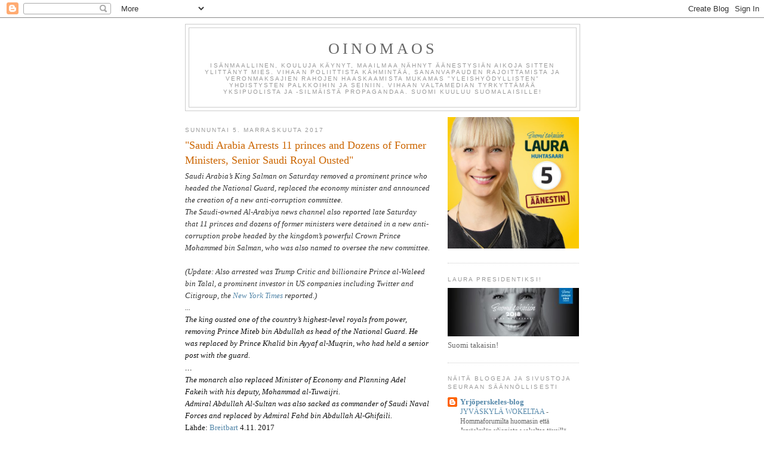

--- FILE ---
content_type: text/html; charset=UTF-8
request_url: https://samapatuo.blogspot.com/2017/11/saudi-arabia-arrests-11-princes-and.html
body_size: 18014
content:
<!DOCTYPE html>
<html dir='ltr'>
<head>
<link href='https://www.blogger.com/static/v1/widgets/2944754296-widget_css_bundle.css' rel='stylesheet' type='text/css'/>
<meta content='text/html; charset=UTF-8' http-equiv='Content-Type'/>
<meta content='blogger' name='generator'/>
<link href='https://samapatuo.blogspot.com/favicon.ico' rel='icon' type='image/x-icon'/>
<link href='https://samapatuo.blogspot.com/2017/11/saudi-arabia-arrests-11-princes-and.html' rel='canonical'/>
<link rel="alternate" type="application/atom+xml" title="Oinomaos - Atom" href="https://samapatuo.blogspot.com/feeds/posts/default" />
<link rel="alternate" type="application/rss+xml" title="Oinomaos - RSS" href="https://samapatuo.blogspot.com/feeds/posts/default?alt=rss" />
<link rel="service.post" type="application/atom+xml" title="Oinomaos - Atom" href="https://www.blogger.com/feeds/1681823182352204320/posts/default" />

<link rel="alternate" type="application/atom+xml" title="Oinomaos - Atom" href="https://samapatuo.blogspot.com/feeds/393467143020678312/comments/default" />
<!--Can't find substitution for tag [blog.ieCssRetrofitLinks]-->
<meta content='https://samapatuo.blogspot.com/2017/11/saudi-arabia-arrests-11-princes-and.html' property='og:url'/>
<meta content='&quot;Saudi Arabia Arrests 11 princes and Dozens of Former Ministers, Senior Saudi Royal Ousted&quot;' property='og:title'/>
<meta content='Saudi Arabia’s King Salman on Saturday removed a prominent prince who headed the National Guard, replaced the economy minister and announced...' property='og:description'/>
<title>Oinomaos: "Saudi Arabia Arrests 11 princes and Dozens of Former Ministers, Senior Saudi Royal Ousted"</title>
<style id='page-skin-1' type='text/css'><!--
/*
-----------------------------------------------
Blogger Template Style
Name:     Minima
Date:     26 Feb 2004
Updated by: Blogger Team
----------------------------------------------- */
/* Use this with templates/template-twocol.html */
body {
background:#ffffff;
margin:0;
color:#333333;
font:x-small Georgia Serif;
font-size/* */:/**/small;
font-size: /**/small;
text-align: center;
}
a:link {
color:#5588aa;
text-decoration:none;
}
a:visited {
color:#999999;
text-decoration:none;
}
a:hover {
color:#cc6600;
text-decoration:underline;
}
a img {
border-width:0;
}
/* Header
-----------------------------------------------
*/
#header-wrapper {
width:660px;
margin:0 auto 10px;
border:1px solid #cccccc;
}
#header-inner {
background-position: center;
margin-left: auto;
margin-right: auto;
}
#header {
margin: 5px;
border: 1px solid #cccccc;
text-align: center;
color:#666666;
}
#header h1 {
margin:5px 5px 0;
padding:15px 20px .25em;
line-height:1.2em;
text-transform:uppercase;
letter-spacing:.2em;
font: normal normal 200% Georgia, Serif;
}
#header a {
color:#666666;
text-decoration:none;
}
#header a:hover {
color:#666666;
}
#header .description {
margin:0 5px 5px;
padding:0 20px 15px;
max-width:700px;
text-transform:uppercase;
letter-spacing:.2em;
line-height: 1.4em;
font: normal normal 78% 'Trebuchet MS', Trebuchet, Arial, Verdana, Sans-serif;
color: #999999;
}
#header img {
margin-left: auto;
margin-right: auto;
}
/* Outer-Wrapper
----------------------------------------------- */
#outer-wrapper {
width: 660px;
margin:0 auto;
padding:10px;
text-align:left;
font: normal normal 100% Georgia, Serif;
}
#main-wrapper {
width: 410px;
float: left;
word-wrap: break-word; /* fix for long text breaking sidebar float in IE */
overflow: hidden;     /* fix for long non-text content breaking IE sidebar float */
}
#sidebar-wrapper {
width: 220px;
float: right;
word-wrap: break-word; /* fix for long text breaking sidebar float in IE */
overflow: hidden;      /* fix for long non-text content breaking IE sidebar float */
}
/* Headings
----------------------------------------------- */
h2 {
margin:1.5em 0 .75em;
font:normal normal 78% 'Trebuchet MS',Trebuchet,Arial,Verdana,Sans-serif;
line-height: 1.4em;
text-transform:uppercase;
letter-spacing:.2em;
color:#999999;
}
/* Posts
-----------------------------------------------
*/
h2.date-header {
margin:1.5em 0 .5em;
}
.post {
margin:.5em 0 1.5em;
border-bottom:1px dotted #cccccc;
padding-bottom:1.5em;
}
.post h3 {
margin:.25em 0 0;
padding:0 0 4px;
font-size:140%;
font-weight:normal;
line-height:1.4em;
color:#cc6600;
}
.post h3 a, .post h3 a:visited, .post h3 strong {
display:block;
text-decoration:none;
color:#cc6600;
font-weight:normal;
}
.post h3 strong, .post h3 a:hover {
color:#333333;
}
.post-body {
margin:0 0 .75em;
line-height:1.6em;
}
.post-body blockquote {
line-height:1.3em;
}
.post-footer {
margin: .75em 0;
color:#999999;
text-transform:uppercase;
letter-spacing:.1em;
font: normal normal 78% 'Trebuchet MS', Trebuchet, Arial, Verdana, Sans-serif;
line-height: 1.4em;
}
.comment-link {
margin-left:.6em;
}
.post img, table.tr-caption-container {
padding:4px;
border:1px solid #cccccc;
}
.tr-caption-container img {
border: none;
padding: 0;
}
.post blockquote {
margin:1em 20px;
}
.post blockquote p {
margin:.75em 0;
}
/* Comments
----------------------------------------------- */
#comments h4 {
margin:1em 0;
font-weight: bold;
line-height: 1.4em;
text-transform:uppercase;
letter-spacing:.2em;
color: #999999;
}
#comments-block {
margin:1em 0 1.5em;
line-height:1.6em;
}
#comments-block .comment-author {
margin:.5em 0;
}
#comments-block .comment-body {
margin:.25em 0 0;
}
#comments-block .comment-footer {
margin:-.25em 0 2em;
line-height: 1.4em;
text-transform:uppercase;
letter-spacing:.1em;
}
#comments-block .comment-body p {
margin:0 0 .75em;
}
.deleted-comment {
font-style:italic;
color:gray;
}
#blog-pager-newer-link {
float: left;
}
#blog-pager-older-link {
float: right;
}
#blog-pager {
text-align: center;
}
.feed-links {
clear: both;
line-height: 2.5em;
}
/* Sidebar Content
----------------------------------------------- */
.sidebar {
color: #666666;
line-height: 1.5em;
}
.sidebar ul {
list-style:none;
margin:0 0 0;
padding:0 0 0;
}
.sidebar li {
margin:0;
padding-top:0;
padding-right:0;
padding-bottom:.25em;
padding-left:15px;
text-indent:-15px;
line-height:1.5em;
}
.sidebar .widget, .main .widget {
border-bottom:1px dotted #cccccc;
margin:0 0 1.5em;
padding:0 0 1.5em;
}
.main .Blog {
border-bottom-width: 0;
}
/* Profile
----------------------------------------------- */
.profile-img {
float: left;
margin-top: 0;
margin-right: 5px;
margin-bottom: 5px;
margin-left: 0;
padding: 4px;
border: 1px solid #cccccc;
}
.profile-data {
margin:0;
text-transform:uppercase;
letter-spacing:.1em;
font: normal normal 78% 'Trebuchet MS', Trebuchet, Arial, Verdana, Sans-serif;
color: #999999;
font-weight: bold;
line-height: 1.6em;
}
.profile-datablock {
margin:.5em 0 .5em;
}
.profile-textblock {
margin: 0.5em 0;
line-height: 1.6em;
}
.profile-link {
font: normal normal 78% 'Trebuchet MS', Trebuchet, Arial, Verdana, Sans-serif;
text-transform: uppercase;
letter-spacing: .1em;
}
/* Footer
----------------------------------------------- */
#footer {
width:660px;
clear:both;
margin:0 auto;
padding-top:15px;
line-height: 1.6em;
text-transform:uppercase;
letter-spacing:.1em;
text-align: center;
}

--></style>
<link href='https://www.blogger.com/dyn-css/authorization.css?targetBlogID=1681823182352204320&amp;zx=45936a55-bfbd-495b-9a96-47dca4c93f95' media='none' onload='if(media!=&#39;all&#39;)media=&#39;all&#39;' rel='stylesheet'/><noscript><link href='https://www.blogger.com/dyn-css/authorization.css?targetBlogID=1681823182352204320&amp;zx=45936a55-bfbd-495b-9a96-47dca4c93f95' rel='stylesheet'/></noscript>
<meta name='google-adsense-platform-account' content='ca-host-pub-1556223355139109'/>
<meta name='google-adsense-platform-domain' content='blogspot.com'/>

</head>
<body>
<div class='navbar section' id='navbar'><div class='widget Navbar' data-version='1' id='Navbar1'><script type="text/javascript">
    function setAttributeOnload(object, attribute, val) {
      if(window.addEventListener) {
        window.addEventListener('load',
          function(){ object[attribute] = val; }, false);
      } else {
        window.attachEvent('onload', function(){ object[attribute] = val; });
      }
    }
  </script>
<div id="navbar-iframe-container"></div>
<script type="text/javascript" src="https://apis.google.com/js/platform.js"></script>
<script type="text/javascript">
      gapi.load("gapi.iframes:gapi.iframes.style.bubble", function() {
        if (gapi.iframes && gapi.iframes.getContext) {
          gapi.iframes.getContext().openChild({
              url: 'https://www.blogger.com/navbar/1681823182352204320?po\x3d393467143020678312\x26origin\x3dhttps://samapatuo.blogspot.com',
              where: document.getElementById("navbar-iframe-container"),
              id: "navbar-iframe"
          });
        }
      });
    </script><script type="text/javascript">
(function() {
var script = document.createElement('script');
script.type = 'text/javascript';
script.src = '//pagead2.googlesyndication.com/pagead/js/google_top_exp.js';
var head = document.getElementsByTagName('head')[0];
if (head) {
head.appendChild(script);
}})();
</script>
</div></div>
<div id='outer-wrapper'><div id='wrap2'>
<!-- skip links for text browsers -->
<span id='skiplinks' style='display:none;'>
<a href='#main'>skip to main </a> |
      <a href='#sidebar'>skip to sidebar</a>
</span>
<div id='header-wrapper'>
<div class='header section' id='header'><div class='widget Header' data-version='1' id='Header1'>
<div id='header-inner'>
<div class='titlewrapper'>
<h1 class='title'>
<a href='https://samapatuo.blogspot.com/'>
Oinomaos
</a>
</h1>
</div>
<div class='descriptionwrapper'>
<p class='description'><span>Isänmaallinen, kouluja käynyt, maailmaa nähnyt äänestysiän aikoja sitten ylittänyt mies.

Vihaan poliittista kähmintää, sananvapauden rajoittamista ja veronmaksajien rahojen haaskaamista mukamas "yleishyödyllisten" yhdistysten palkkoihin ja seiniin.

Vihaan valtamedian tyrkyttämää yksipuolista ja -silmäistä propagandaa.

Suomi kuuluu suomalaisille!</span></p>
</div>
</div>
</div></div>
</div>
<div id='content-wrapper'>
<div id='crosscol-wrapper' style='text-align:center'>
<div class='crosscol no-items section' id='crosscol'></div>
</div>
<div id='main-wrapper'>
<div class='main section' id='main'><div class='widget Blog' data-version='1' id='Blog1'>
<div class='blog-posts hfeed'>

          <div class="date-outer">
        
<h2 class='date-header'><span>sunnuntai 5. marraskuuta 2017</span></h2>

          <div class="date-posts">
        
<div class='post-outer'>
<div class='post hentry uncustomized-post-template' itemprop='blogPost' itemscope='itemscope' itemtype='http://schema.org/BlogPosting'>
<meta content='1681823182352204320' itemprop='blogId'/>
<meta content='393467143020678312' itemprop='postId'/>
<a name='393467143020678312'></a>
<h3 class='post-title entry-title' itemprop='name'>
"Saudi Arabia Arrests 11 princes and Dozens of Former Ministers, Senior Saudi Royal Ousted"
</h3>
<div class='post-header'>
<div class='post-header-line-1'></div>
</div>
<div class='post-body entry-content' id='post-body-393467143020678312' itemprop='description articleBody'>
<i>Saudi Arabia&#8217;s King Salman on Saturday removed a prominent prince who headed the National Guard, replaced the economy minister and announced the creation of a new anti-corruption committee.</i><br />
<i>The Saudi-owned Al-Arabiya news channel also reported late Saturday that 11 princes and dozens of former ministers were detained in a new anti-corruption probe headed by the kingdom&#8217;s powerful Crown Prince Mohammed bin Salman, who was also named to oversee the new committee.</i><br />
<i><br /></i>
<i>(Update: Also arrested was Trump Critic and billionaire Prince al-Waleed bin Talal, a prominent investor in US companies including Twitter and Citigroup, the <a href="https://www.nytimes.com/2017/11/04/world/middleeast/saudi-arabia-waleed-bin-talal.html?rref=collection%2Fsectioncollection%2Fworld&amp;action=click&amp;contentCollection=world&amp;region=stream&amp;module=stream_unit&amp;version=latest&amp;contentPlacement=1&amp;pgtype=sectionfront" target="_blank">New York Times</a> reported.)</i><br />
<i>...</i><br />
<span style="color: #111111; font-family: &quot;georgia&quot; , serif;"><span style="background-color: white;"><i>The king ousted one of the country&#8217;s highest-level royals from power, removing Prince Miteb bin Abdullah as head of the National Guard. He was replaced by Prince Khalid bin Ayyaf al-Muqrin, who had held a senior post with the guard.</i></span></span><br />
<span style="background-color: white; color: #111111; font-family: &quot;georgia&quot; , serif; font-size: 16px;"><i>...</i></span><br />
<span style="color: #111111; font-family: &quot;georgia&quot; , serif;"><i>The monarch also replaced Minister of Economy and Planning Adel Fakeih with his deputy, Mohammad al-Tuwaijri.</i></span><i style="color: #111111; font-family: georgia, serif;"><br />Admiral Abdullah Al-Sultan was also sacked as commander of Saudi Naval Forces and replaced by Admiral Fahd bin Abdullah Al-Ghifaili.</i><br />
<span style="color: #111111; font-family: &quot;georgia&quot; , serif;">Lähde: <a href="http://www.breitbart.com/national-security/2017/11/04/saudi-arabia-arrests-11-princes-dozens-former-ministers-senior-saudi-royal-ousted/?utm_source=feedburner&amp;utm_medium=feed&amp;utm_campaign=Feed%3A+breitbart+(Breitbart+News)" target="_blank">Breitbart</a> 4.11. 2017</span><br />
<span style="color: #111111; font-family: &quot;georgia&quot; , serif;"><br /></span>
<span style="color: #111111; font-family: &quot;georgia&quot; , serif;"><i><b>Useita prinssejä ja ministereitä pidätetty Saudi-Arabiassa - kruununprinssi vahvistaa valtaansa?</b></i></span><br />
<i><span style="color: #111111; font-family: &quot;georgia&quot; , serif;"></span></i><br />
<span style="color: #111111; font-family: &quot;georgia&quot; , serif;"><i>Saudi-Arabian juuri perustettu korruption vastainen komitea on pidättänyt ainakin 10 prinssiä ja lukuisia entisiä ministereitä.</i></span><br />
<span style="color: #111111; font-family: &quot;georgia&quot; , serif;"><i>...</i></span><br />
<span style="color: #111111; font-family: &quot;georgia&quot; , serif;"><i><a href="http://www.bbc.com/news/world-middle-east-41874117" target="_blank">BBC:n</a> mukaan pidätetyiksi joutui 11 prinssiä, neljä istuvaa ministeriä ja kymmeniä entisiä ministereitä. Pidätettyjen nimiä eikä pidätysten syytä ole kerrottu.</i></span><br />
<span style="color: #111111; font-family: &quot;georgia&quot; , serif;">Lähde: <a href="http://www.iltalehti.fi/ulkomaat/201711052200511368_ul.shtml" target="_blank">Iltalehti</a> 5.11. 2017</span><br />
<span style="color: #111111; font-family: &quot;georgia&quot; , serif;"><i><br /></i></span>
<i><b>Media: Saudi-Arabiassa pidätetty lukuisia prinssejä ja ex-ministereitä</b></i><br />
<i>Mediatietojen mukaan pidätettyjen joukossa on 11 prinssiä.</i><br />
<i>...</i><br />
<i>Raportoidut pidätykset tehtiin vain joitakin tunteja sen jälkeen, kun uusi korruption vastainen komitea oli perustettu, BBC kertoo.</i><br />
<i><br /></i>
<i>Komitealla on muun muassa oikeus jäädyttää pankkitilejä, antaa pidätysmääräyksiä sekä asettaa matkustuskieltoja.</i><br />
<i><br /></i>
<i>Komiteaa johtaa kruunuprinssi Mohammed bin Salman. 32-vuotias kruununprinssi on pyrkinyt parantamaan Saudi-Arabian mainetta houkutellakseen esimerkiksi ulkmaisia sijoittajia. Pari viikkoa sitten <a href="https://yle.fi/uutiset/3-9898785" target="_blank">hän ilmoitti palauttavansa maahan nykyistä maltillisemman tulkinnan islamista.</a></i><br />
Lähde: <a href="https://yle.fi/uutiset/3-9917286" target="_blank">YLE</a>&nbsp; 5.11. 2017
<div style='clear: both;'></div>
</div>
<div class='post-footer'>
<div class='post-footer-line post-footer-line-1'>
<span class='post-author vcard'>
Lähettänyt
<span class='fn' itemprop='author' itemscope='itemscope' itemtype='http://schema.org/Person'>
<meta content='https://www.blogger.com/profile/15173829597452977903' itemprop='url'/>
<a class='g-profile' href='https://www.blogger.com/profile/15173829597452977903' rel='author' title='author profile'>
<span itemprop='name'>Oinomaos</span>
</a>
</span>
</span>
<span class='post-timestamp'>
klo
<meta content='https://samapatuo.blogspot.com/2017/11/saudi-arabia-arrests-11-princes-and.html' itemprop='url'/>
<a class='timestamp-link' href='https://samapatuo.blogspot.com/2017/11/saudi-arabia-arrests-11-princes-and.html' rel='bookmark' title='permanent link'><abbr class='published' itemprop='datePublished' title='2017-11-05T09:13:00+02:00'>9.13</abbr></a>
</span>
<span class='post-comment-link'>
</span>
<span class='post-icons'>
<span class='item-control blog-admin pid-1673582500'>
<a href='https://www.blogger.com/post-edit.g?blogID=1681823182352204320&postID=393467143020678312&from=pencil' title='Muokkaa tekstiä'>
<img alt='' class='icon-action' height='18' src='https://resources.blogblog.com/img/icon18_edit_allbkg.gif' width='18'/>
</a>
</span>
</span>
<div class='post-share-buttons goog-inline-block'>
</div>
</div>
<div class='post-footer-line post-footer-line-2'>
<span class='post-labels'>
Tunnisteet:
<a href='https://samapatuo.blogspot.com/search/label/mohammed%20bin%20salman' rel='tag'>mohammed bin salman</a>,
<a href='https://samapatuo.blogspot.com/search/label/salman' rel='tag'>salman</a>,
<a href='https://samapatuo.blogspot.com/search/label/saudit' rel='tag'>saudit</a>
</span>
</div>
<div class='post-footer-line post-footer-line-3'>
<span class='post-location'>
</span>
</div>
</div>
</div>
<div class='comments' id='comments'>
<a name='comments'></a>
<h4>4 kommenttia:</h4>
<div class='comments-content'>
<script async='async' src='' type='text/javascript'></script>
<script type='text/javascript'>
    (function() {
      var items = null;
      var msgs = null;
      var config = {};

// <![CDATA[
      var cursor = null;
      if (items && items.length > 0) {
        cursor = parseInt(items[items.length - 1].timestamp) + 1;
      }

      var bodyFromEntry = function(entry) {
        var text = (entry &&
                    ((entry.content && entry.content.$t) ||
                     (entry.summary && entry.summary.$t))) ||
            '';
        if (entry && entry.gd$extendedProperty) {
          for (var k in entry.gd$extendedProperty) {
            if (entry.gd$extendedProperty[k].name == 'blogger.contentRemoved') {
              return '<span class="deleted-comment">' + text + '</span>';
            }
          }
        }
        return text;
      }

      var parse = function(data) {
        cursor = null;
        var comments = [];
        if (data && data.feed && data.feed.entry) {
          for (var i = 0, entry; entry = data.feed.entry[i]; i++) {
            var comment = {};
            // comment ID, parsed out of the original id format
            var id = /blog-(\d+).post-(\d+)/.exec(entry.id.$t);
            comment.id = id ? id[2] : null;
            comment.body = bodyFromEntry(entry);
            comment.timestamp = Date.parse(entry.published.$t) + '';
            if (entry.author && entry.author.constructor === Array) {
              var auth = entry.author[0];
              if (auth) {
                comment.author = {
                  name: (auth.name ? auth.name.$t : undefined),
                  profileUrl: (auth.uri ? auth.uri.$t : undefined),
                  avatarUrl: (auth.gd$image ? auth.gd$image.src : undefined)
                };
              }
            }
            if (entry.link) {
              if (entry.link[2]) {
                comment.link = comment.permalink = entry.link[2].href;
              }
              if (entry.link[3]) {
                var pid = /.*comments\/default\/(\d+)\?.*/.exec(entry.link[3].href);
                if (pid && pid[1]) {
                  comment.parentId = pid[1];
                }
              }
            }
            comment.deleteclass = 'item-control blog-admin';
            if (entry.gd$extendedProperty) {
              for (var k in entry.gd$extendedProperty) {
                if (entry.gd$extendedProperty[k].name == 'blogger.itemClass') {
                  comment.deleteclass += ' ' + entry.gd$extendedProperty[k].value;
                } else if (entry.gd$extendedProperty[k].name == 'blogger.displayTime') {
                  comment.displayTime = entry.gd$extendedProperty[k].value;
                }
              }
            }
            comments.push(comment);
          }
        }
        return comments;
      };

      var paginator = function(callback) {
        if (hasMore()) {
          var url = config.feed + '?alt=json&v=2&orderby=published&reverse=false&max-results=50';
          if (cursor) {
            url += '&published-min=' + new Date(cursor).toISOString();
          }
          window.bloggercomments = function(data) {
            var parsed = parse(data);
            cursor = parsed.length < 50 ? null
                : parseInt(parsed[parsed.length - 1].timestamp) + 1
            callback(parsed);
            window.bloggercomments = null;
          }
          url += '&callback=bloggercomments';
          var script = document.createElement('script');
          script.type = 'text/javascript';
          script.src = url;
          document.getElementsByTagName('head')[0].appendChild(script);
        }
      };
      var hasMore = function() {
        return !!cursor;
      };
      var getMeta = function(key, comment) {
        if ('iswriter' == key) {
          var matches = !!comment.author
              && comment.author.name == config.authorName
              && comment.author.profileUrl == config.authorUrl;
          return matches ? 'true' : '';
        } else if ('deletelink' == key) {
          return config.baseUri + '/comment/delete/'
               + config.blogId + '/' + comment.id;
        } else if ('deleteclass' == key) {
          return comment.deleteclass;
        }
        return '';
      };

      var replybox = null;
      var replyUrlParts = null;
      var replyParent = undefined;

      var onReply = function(commentId, domId) {
        if (replybox == null) {
          // lazily cache replybox, and adjust to suit this style:
          replybox = document.getElementById('comment-editor');
          if (replybox != null) {
            replybox.height = '250px';
            replybox.style.display = 'block';
            replyUrlParts = replybox.src.split('#');
          }
        }
        if (replybox && (commentId !== replyParent)) {
          replybox.src = '';
          document.getElementById(domId).insertBefore(replybox, null);
          replybox.src = replyUrlParts[0]
              + (commentId ? '&parentID=' + commentId : '')
              + '#' + replyUrlParts[1];
          replyParent = commentId;
        }
      };

      var hash = (window.location.hash || '#').substring(1);
      var startThread, targetComment;
      if (/^comment-form_/.test(hash)) {
        startThread = hash.substring('comment-form_'.length);
      } else if (/^c[0-9]+$/.test(hash)) {
        targetComment = hash.substring(1);
      }

      // Configure commenting API:
      var configJso = {
        'maxDepth': config.maxThreadDepth
      };
      var provider = {
        'id': config.postId,
        'data': items,
        'loadNext': paginator,
        'hasMore': hasMore,
        'getMeta': getMeta,
        'onReply': onReply,
        'rendered': true,
        'initComment': targetComment,
        'initReplyThread': startThread,
        'config': configJso,
        'messages': msgs
      };

      var render = function() {
        if (window.goog && window.goog.comments) {
          var holder = document.getElementById('comment-holder');
          window.goog.comments.render(holder, provider);
        }
      };

      // render now, or queue to render when library loads:
      if (window.goog && window.goog.comments) {
        render();
      } else {
        window.goog = window.goog || {};
        window.goog.comments = window.goog.comments || {};
        window.goog.comments.loadQueue = window.goog.comments.loadQueue || [];
        window.goog.comments.loadQueue.push(render);
      }
    })();
// ]]>
  </script>
<div id='comment-holder'>
<div class="comment-thread toplevel-thread"><ol id="top-ra"><li class="comment" id="c5245807047272833414"><div class="avatar-image-container"><img src="//www.blogger.com/img/blogger_logo_round_35.png" alt=""/></div><div class="comment-block"><div class="comment-header"><cite class="user"><a href="https://www.blogger.com/profile/02850853520100295940" rel="nofollow">Veijo Hoikka</a></cite><span class="icon user "></span><span class="datetime secondary-text"><a rel="nofollow" href="https://samapatuo.blogspot.com/2017/11/saudi-arabia-arrests-11-princes-and.html?showComment=1510282993677#c5245807047272833414">10. marraskuuta 2017 klo 5.03</a></span></div><p class="comment-content">Mitähän siellä Saudeissa ihan oikeesti on meneillään?<br>Liittykö:  http://theduran.com/trump-did-a-180-on-saudi-arabia-and-this-one-thing-is-the-reason-why/</p><span class="comment-actions secondary-text"><a class="comment-reply" target="_self" data-comment-id="5245807047272833414">Vastaa</a><span class="item-control blog-admin blog-admin pid-381183927"><a target="_self" href="https://www.blogger.com/comment/delete/1681823182352204320/5245807047272833414">Poista</a></span></span></div><div class="comment-replies"><div id="c5245807047272833414-rt" class="comment-thread inline-thread hidden"><span class="thread-toggle thread-expanded"><span class="thread-arrow"></span><span class="thread-count"><a target="_self">Vastaukset</a></span></span><ol id="c5245807047272833414-ra" class="thread-chrome thread-expanded"><div></div><div id="c5245807047272833414-continue" class="continue"><a class="comment-reply" target="_self" data-comment-id="5245807047272833414">Vastaa</a></div></ol></div></div><div class="comment-replybox-single" id="c5245807047272833414-ce"></div></li><li class="comment" id="c8657837515429313971"><div class="avatar-image-container"><img src="//resources.blogblog.com/img/blank.gif" alt=""/></div><div class="comment-block"><div class="comment-header"><cite class="user">Anonyymi</cite><span class="icon user "></span><span class="datetime secondary-text"><a rel="nofollow" href="https://samapatuo.blogspot.com/2017/11/saudi-arabia-arrests-11-princes-and.html?showComment=1510754435088#c8657837515429313971">15. marraskuuta 2017 klo 16.00</a></span></div><p class="comment-content">Eiköhän saudeissa ole menossa vanhakantasesti valtataistelu ..</p><span class="comment-actions secondary-text"><a class="comment-reply" target="_self" data-comment-id="8657837515429313971">Vastaa</a><span class="item-control blog-admin blog-admin pid-1622081083"><a target="_self" href="https://www.blogger.com/comment/delete/1681823182352204320/8657837515429313971">Poista</a></span></span></div><div class="comment-replies"><div id="c8657837515429313971-rt" class="comment-thread inline-thread hidden"><span class="thread-toggle thread-expanded"><span class="thread-arrow"></span><span class="thread-count"><a target="_self">Vastaukset</a></span></span><ol id="c8657837515429313971-ra" class="thread-chrome thread-expanded"><div></div><div id="c8657837515429313971-continue" class="continue"><a class="comment-reply" target="_self" data-comment-id="8657837515429313971">Vastaa</a></div></ol></div></div><div class="comment-replybox-single" id="c8657837515429313971-ce"></div></li><li class="comment" id="c8450445005012950519"><div class="avatar-image-container"><img src="//www.blogger.com/img/blogger_logo_round_35.png" alt=""/></div><div class="comment-block"><div class="comment-header"><cite class="user"><a href="https://www.blogger.com/profile/02850853520100295940" rel="nofollow">Veijo Hoikka</a></cite><span class="icon user "></span><span class="datetime secondary-text"><a rel="nofollow" href="https://samapatuo.blogspot.com/2017/11/saudi-arabia-arrests-11-princes-and.html?showComment=1511014369250#c8450445005012950519">18. marraskuuta 2017 klo 16.12</a></span></div><p class="comment-content">... tai vähän isomilla dyyneillä...<br>Veikkaan varmaa voittajaa.<br></p><span class="comment-actions secondary-text"><a class="comment-reply" target="_self" data-comment-id="8450445005012950519">Vastaa</a><span class="item-control blog-admin blog-admin pid-381183927"><a target="_self" href="https://www.blogger.com/comment/delete/1681823182352204320/8450445005012950519">Poista</a></span></span></div><div class="comment-replies"><div id="c8450445005012950519-rt" class="comment-thread inline-thread hidden"><span class="thread-toggle thread-expanded"><span class="thread-arrow"></span><span class="thread-count"><a target="_self">Vastaukset</a></span></span><ol id="c8450445005012950519-ra" class="thread-chrome thread-expanded"><div></div><div id="c8450445005012950519-continue" class="continue"><a class="comment-reply" target="_self" data-comment-id="8450445005012950519">Vastaa</a></div></ol></div></div><div class="comment-replybox-single" id="c8450445005012950519-ce"></div></li><li class="comment" id="c1183583171684957864"><div class="avatar-image-container"><img src="//www.blogger.com/img/blogger_logo_round_35.png" alt=""/></div><div class="comment-block"><div class="comment-header"><cite class="user"><a href="https://www.blogger.com/profile/15173829597452977903" rel="nofollow">Oinomaos</a></cite><span class="icon user blog-author"></span><span class="datetime secondary-text"><a rel="nofollow" href="https://samapatuo.blogspot.com/2017/11/saudi-arabia-arrests-11-princes-and.html?showComment=1511188436487#c1183583171684957864">20. marraskuuta 2017 klo 16.33</a></span></div><p class="comment-content">Kiitos kommenteista. Saudeissa on jo pidemmän aikaa ollut vääntöä vanhoillisten ja ns. &quot;järkijätkien&quot; välillä.<br><br>Nyt vaikuttaa siltä, että ns. &quot;järkijätkät&quot; ottivat ainakin erävoiton.</p><span class="comment-actions secondary-text"><a class="comment-reply" target="_self" data-comment-id="1183583171684957864">Vastaa</a><span class="item-control blog-admin blog-admin pid-1673582500"><a target="_self" href="https://www.blogger.com/comment/delete/1681823182352204320/1183583171684957864">Poista</a></span></span></div><div class="comment-replies"><div id="c1183583171684957864-rt" class="comment-thread inline-thread hidden"><span class="thread-toggle thread-expanded"><span class="thread-arrow"></span><span class="thread-count"><a target="_self">Vastaukset</a></span></span><ol id="c1183583171684957864-ra" class="thread-chrome thread-expanded"><div></div><div id="c1183583171684957864-continue" class="continue"><a class="comment-reply" target="_self" data-comment-id="1183583171684957864">Vastaa</a></div></ol></div></div><div class="comment-replybox-single" id="c1183583171684957864-ce"></div></li></ol><div id="top-continue" class="continue"><a class="comment-reply" target="_self">Lisää kommentti</a></div><div class="comment-replybox-thread" id="top-ce"></div><div class="loadmore hidden" data-post-id="393467143020678312"><a target="_self">Lataa lisää...</a></div></div>
</div>
</div>
<p class='comment-footer'>
<div class='comment-form'>
<a name='comment-form'></a>
<p>
</p>
<a href='https://www.blogger.com/comment/frame/1681823182352204320?po=393467143020678312&hl=fi&saa=85391&origin=https://samapatuo.blogspot.com' id='comment-editor-src'></a>
<iframe allowtransparency='true' class='blogger-iframe-colorize blogger-comment-from-post' frameborder='0' height='410px' id='comment-editor' name='comment-editor' src='' width='100%'></iframe>
<script src='https://www.blogger.com/static/v1/jsbin/2830521187-comment_from_post_iframe.js' type='text/javascript'></script>
<script type='text/javascript'>
      BLOG_CMT_createIframe('https://www.blogger.com/rpc_relay.html');
    </script>
</div>
</p>
<div id='backlinks-container'>
<div id='Blog1_backlinks-container'>
</div>
</div>
</div>
</div>

        </div></div>
      
</div>
<div class='blog-pager' id='blog-pager'>
<span id='blog-pager-newer-link'>
<a class='blog-pager-newer-link' href='https://samapatuo.blogspot.com/2017/11/picture-of-day-ride-on-mal-ride-on.html' id='Blog1_blog-pager-newer-link' title='Uudempi teksti'>Uudempi teksti</a>
</span>
<span id='blog-pager-older-link'>
<a class='blog-pager-older-link' href='https://samapatuo.blogspot.com/2017/11/otetaanpa-uusiksi-typeria-pykalia.html' id='Blog1_blog-pager-older-link' title='Vanhempi viesti'>Vanhempi viesti</a>
</span>
<a class='home-link' href='https://samapatuo.blogspot.com/'>Etusivu</a>
</div>
<div class='clear'></div>
<div class='post-feeds'>
<div class='feed-links'>
Tilaa:
<a class='feed-link' href='https://samapatuo.blogspot.com/feeds/393467143020678312/comments/default' target='_blank' type='application/atom+xml'>Lähetä kommentteja (Atom)</a>
</div>
</div>
</div></div>
</div>
<div id='sidebar-wrapper'>
<div class='sidebar section' id='sidebar'><div class='widget Image' data-version='1' id='Image3'>
<div class='widget-content'>
<img alt='' height='220' id='Image3_img' src='https://blogger.googleusercontent.com/img/b/R29vZ2xl/AVvXsEiN-eqJWCW_afvmb-QKIzBBOCPFnCmJ2jc-E46mWfL6k_9xGTC1zn9D-_iufe1s42SN1ySaAVJkhzGk9wknSwo2AdzWXBkfJ5qPpyY4cx-mhiO1XtNvzvMnWk5DO8WCm7FUCne1GS6kLjIP/s1600/aanestin_lauraa.jpg' width='220'/>
<br/>
</div>
<div class='clear'></div>
</div><div class='widget Image' data-version='1' id='Image2'>
<h2>Laura presidentiksi!</h2>
<div class='widget-content'>
<a href='https://www.laura2018.fi/'>
<img alt='Laura presidentiksi!' height='81' id='Image2_img' src='https://blogger.googleusercontent.com/img/b/R29vZ2xl/AVvXsEjws8urgkdwc8ADnwc6p8k6bebqrpJIIT1cz3BgLGnP5Nms9lbCO1YHkBgmDrT-HBmy-zlqJzbZqr86v8AanP7oObfvBsHiXxbYtO_0CohoceRc_CziP15iBIyLZOkwX_Fouz-pttnqpDhs/s1600/laura_fb-cover_851x315-300x111.jpg' width='220'/>
</a>
<br/>
<span class='caption'>Suomi takaisin!</span>
</div>
<div class='clear'></div>
</div><div class='widget BlogList' data-version='1' id='BlogList2'>
<h2 class='title'>Näitä blogeja ja sivustoja seuraan säännöllisesti</h2>
<div class='widget-content'>
<div class='blog-list-container' id='BlogList2_container'>
<ul id='BlogList2_blogs'>
<li style='display: block;'>
<div class='blog-icon'>
<img data-lateloadsrc='https://lh3.googleusercontent.com/blogger_img_proxy/AEn0k_t3rajVzaWQwr6gpNMfBt1REgXipCCTBUfVEI7q987mLjvmNL4YG9Ja7-8FkWmYk49p7dTgsYzUDkl5B6sjM0Ht92K1qZs6wf1zKRIBvap2Xhs=s16-w16-h16' height='16' width='16'/>
</div>
<div class='blog-content'>
<div class='blog-title'>
<a href='https://yrjoperskeles.blogspot.com/' target='_blank'>
Yrjöperskeles-blog</a>
</div>
<div class='item-content'>
<span class='item-title'>
<a href='https://yrjoperskeles.blogspot.com/2026/02/jyvaskyla-wokeltaa.html' target='_blank'>
JYVÄSKYLÄ WOKELTAA
</a>
</span>

                      -
                    
<span class='item-snippet'>


Hommaforumilta huomasin että Jyväskylän yliopisto wokeltaa täysillä, vaikka 
jossain päin maailmaa kyseinen tauti on jo häviämässä. Eli se hankkii 
suojatö...
</span>
<div class='item-time'>
54 minuuttia sitten
</div>
</div>
</div>
<div style='clear: both;'></div>
</li>
<li style='display: block;'>
<div class='blog-icon'>
<img data-lateloadsrc='https://lh3.googleusercontent.com/blogger_img_proxy/AEn0k_utrIH_a7Pj9pRPFe5wAnG_WECtzgah5MwM965t1xhC-DO6713pnCRKoV-wFn4o23LP5pa8W1pgN8gjPvYU2YEf8ie07mW7CuOLtsk=s16-w16-h16' height='16' width='16'/>
</div>
<div class='blog-content'>
<div class='blog-title'>
<a href='https://feeds.feedburner.com/breitbart' target='_blank'>
Breitbart News</a>
</div>
<div class='item-content'>
<span class='item-title'>
<a href='https://www.breitbart.com/entertainment/2026/02/01/country-star-jelly-roll-praises-jesus-at-the-grammys-i-love-you-lord/' target='_blank'>
Country Star Jelly Roll Praises Jesus at The Grammys: 'I Love You, Lord!'
</a>
</span>

                      -
                    
<span class='item-snippet'>


Country star and rapper Jelly Roll received his first three Grammy Awards 
on Sunday night and used the moment to praise Jesus Christ.

The post Country St...
</span>
<div class='item-time'>
2 tuntia sitten
</div>
</div>
</div>
<div style='clear: both;'></div>
</li>
<li style='display: block;'>
<div class='blog-icon'>
<img data-lateloadsrc='https://lh3.googleusercontent.com/blogger_img_proxy/AEn0k_vFy7SQc3Jo3sJoAapHDISoclHbCNPGTZ3AXfUX0WR24mvt7O0R7V1vL9GTW_50ESF0N3wN72hhy3fdQHhKAxaKvK_E=s16-w16-h16' height='16' width='16'/>
</div>
<div class='blog-content'>
<div class='blog-title'>
<a href='https://pt-media.org/' target='_blank'>
PT- Media (Paavo Tajukangas)</a>
</div>
<div class='item-content'>
<span class='item-title'>
<a href='https://pt-media.org/2026/02/01/mita-kalaa-ja-millaisella-pilkilla/' target='_blank'>
Mitä kalaa ja millaisella pilkillä?
</a>
</span>

                      -
                    
<span class='item-snippet'>


On tullut virvelikalastettua sulan veden aikaan, mutta pilkkihommat ovat 
jääneet muutamaan kokeiluun. Mitä kalaa pilkillä tulee ja mistä? Nyt 
kalavaleet ...
</span>
<div class='item-time'>
12 tuntia sitten
</div>
</div>
</div>
<div style='clear: both;'></div>
</li>
<li style='display: block;'>
<div class='blog-icon'>
<img data-lateloadsrc='https://lh3.googleusercontent.com/blogger_img_proxy/AEn0k_tCXU_9kOEGlCS2wMjRNGR7AN4F5yaN7k4Y_-fz2fC6cgsEVRG8radEyD42rYPSXlmDc74LoAqrVriSoukzhv1R3_DylCoct8gY7DNeg9eFXyg=s16-w16-h16' height='16' width='16'/>
</div>
<div class='blog-content'>
<div class='blog-title'>
<a href='https://alkonkassalla.blogspot.com/' target='_blank'>
Alkon kassalla</a>
</div>
<div class='item-content'>
<span class='item-title'>
<a href='https://alkonkassalla.blogspot.com/2026/01/kauan-on-pitka-matka.html' target='_blank'>
Kauan on pitkä matka
</a>
</span>

                      -
                    
<span class='item-snippet'>


 

 

 

 

 


 *Scriptio continua *

 

 Äännekirjoituksen kehittyminen hamassa kulttuurimme alkuhistoriassa oli 
tajunnallinen ihme. Ensimmäisten kirjur...
</span>
<div class='item-time'>
1 päivä sitten
</div>
</div>
</div>
<div style='clear: both;'></div>
</li>
<li style='display: block;'>
<div class='blog-icon'>
<img data-lateloadsrc='https://lh3.googleusercontent.com/blogger_img_proxy/AEn0k_uA5ceMbTt_PyEl1WTujHoCYkXWEtIZF53CspBpXCBqVQIQNvxiYzbYqwgE89YUOjWiyRtY8NCMiVy5pf0wTk5zl0lg5wpHTskwU3xlGUrLfQPCkHfr3Rc=s16-w16-h16' height='16' width='16'/>
</div>
<div class='blog-content'>
<div class='blog-title'>
<a href='http://professorinajatuksia.blogspot.com/' target='_blank'>
Professorin ajatuksia</a>
</div>
<div class='item-content'>
<span class='item-title'>
<a href='http://professorinajatuksia.blogspot.com/2026/02/kiroileminen-auttaa-huippusuoritukseen.html' target='_blank'>
Kiroileminen auttaa huippusuoritukseen
</a>
</span>

                      -
                    
<span class='item-snippet'>
Huomasin mielenkiintoisen tutkimusartikkelin kiroilusta. Siis sellaisesta 
verbaalisesta käytöksestä, jota pidetään yleisesti sopimattomana, mutta 
joka on y...
</span>
<div class='item-time'>
1 päivä sitten
</div>
</div>
</div>
<div style='clear: both;'></div>
</li>
<li style='display: block;'>
<div class='blog-icon'>
<img data-lateloadsrc='https://lh3.googleusercontent.com/blogger_img_proxy/AEn0k_t9swEmxLcpioFQgM8UASFE_PsdI6qlSKRX3rQfny0xar9jVGhwX_uNJpl78S0BaLM6DrPPgpv5EZBfGzFDI6weYDRdfSHiaPr_N0c1-Lif-w=s16-w16-h16' height='16' width='16'/>
</div>
<div class='blog-content'>
<div class='blog-title'>
<a href='http://animesitaatit.blogspot.com/' target='_blank'>
Animetyttöjä ja Pseudopolitiikkaa</a>
</div>
<div class='item-content'>
<span class='item-title'>
<a href='http://animesitaatit.blogspot.com/2026/01/pirun-lirun-loroa-osa-84.html' target='_blank'>
Pirun Lirun Löröä osa 84
</a>
</span>

                      -
                    
<span class='item-snippet'>
</span>
<div class='item-time'>
4 päivää sitten
</div>
</div>
</div>
<div style='clear: both;'></div>
</li>
<li style='display: block;'>
<div class='blog-icon'>
<img data-lateloadsrc='https://lh3.googleusercontent.com/blogger_img_proxy/AEn0k_tMo6qd84u7a05LpAi_-YDFXLuUM5n6F279c8gmUpryOmk_nDdDcKBUvhw83ufqPJiA3o4ebs23zv4V95osAKIRaZENRtDDCd42YnXY9Ft-feh0=s16-w16-h16' height='16' width='16'/>
</div>
<div class='blog-content'>
<div class='blog-title'>
<a href='http://jaskanpauhantaa.blogspot.com/' target='_blank'>
Jaskan pauhantaa</a>
</div>
<div class='item-content'>
<span class='item-title'>
<a href='http://jaskanpauhantaa.blogspot.com/2026/01/ihmisarvo.html' target='_blank'>
Ihmisarvo
</a>
</span>

                      -
                    
<span class='item-snippet'>

Eräs suosikkielokuvistani on Quentin Tarantinon mestariteos Django Unchained. 
Elokuvan avaa kohtaus, jossa Christoph Waltzin esittämä palkkionmetsästäjä 
K...
</span>
<div class='item-time'>
5 päivää sitten
</div>
</div>
</div>
<div style='clear: both;'></div>
</li>
<li style='display: block;'>
<div class='blog-icon'>
<img data-lateloadsrc='https://lh3.googleusercontent.com/blogger_img_proxy/AEn0k_sjrKl_rl8rKTUVl1rQxMeUZlVsVYlZIzQrzIQeBGip5Iy19dn2gItx4ewAZ1iExn20oJ5tYedFx0PFaSnE-qEszb9QPmOxn4bnHIYlt_no=s16-w16-h16' height='16' width='16'/>
</div>
<div class='blog-content'>
<div class='blog-title'>
<a href='https://vasarahammer.blogspot.com/' target='_blank'>
Vasarahammer</a>
</div>
<div class='item-content'>
<span class='item-title'>
<a href='https://vasarahammer.blogspot.com/2024/12/magdeburgin-kaasuvalotus.html' target='_blank'>
Magdeburgin kaasuvalotus
</a>
</span>

                      -
                    
<span class='item-snippet'>


 

Kaasuvalotus on etenkin Yhdysvalloissa usein käytetty julkisuuden 
hallintastrategia,jossa on kolme peruselemmentit ovat seuraavat:Valehtele, 
valehtele...
</span>
<div class='item-time'>
1 vuosi sitten
</div>
</div>
</div>
<div style='clear: both;'></div>
</li>
<li style='display: block;'>
<div class='blog-icon'>
<img data-lateloadsrc='https://lh3.googleusercontent.com/blogger_img_proxy/AEn0k_sT8Gl2vuXowHmWHeHDLiRP72Y1Ie4XAsBQvyED8ftE5cxERUEhX2YHWC9wvu2yVpVtBZg4rOi70L3dM7r9AGxcfqziiS0=s16-w16-h16' height='16' width='16'/>
</div>
<div class='blog-content'>
<div class='blog-title'>
<a href='http://rahmispossu.net' target='_blank'>
Rähmiksen sikolätti</a>
</div>
<div class='item-content'>
<span class='item-title'>
<a href='http://rahmispossu.net/how-to-remain-healthy-even-if-youre-a-busy-commodities-trader.html' target='_blank'>
How to Remain Healthy Even If You&#8217;re a Busy Commodities Trader
</a>
</span>

                      -
                    
<span class='item-snippet'>
Expect that you essentially are dealing with the cash you bought from 
commodities trading which you&#8217;ve gotten one [&#8230;]
</span>
<div class='item-time'>
3 vuotta sitten
</div>
</div>
</div>
<div style='clear: both;'></div>
</li>
<li style='display: block;'>
<div class='blog-icon'>
<img data-lateloadsrc='https://lh3.googleusercontent.com/blogger_img_proxy/AEn0k_tDZTMHyVdeThf74tLO7it4V4vka0ZEMubJVs7wUPN8hraF7WxsfKKM3AvsZEVdv4fe8OuDEEUMSEBp9xswaDwqpAtcwvT0vXC_mPfvB9jz0A=s16-w16-h16' height='16' width='16'/>
</div>
<div class='blog-content'>
<div class='blog-title'>
<a href='http://mediaseuranta.blogspot.com/' target='_blank'>
Mediaseuranta</a>
</div>
<div class='item-content'>
<span class='item-title'>
<a href='http://mediaseuranta.blogspot.com/2020/06/poliisiblogi-kaikkien-turvaaja-kaikkina.html' target='_blank'>
Poliisiblogi: Kaikkien turvaaja, kaikkina aikoina
</a>
</span>

                      -
                    
<span class='item-snippet'>
Poliisiblogi: Kaikkien turvaaja, kaikkina aikoina 26.6.2020 Rasismi on 
rikos. Sitä ei pidä piilotella tai sietää. Suomalaisessa oikeusvaltiossa 
meillä joka...
</span>
<div class='item-time'>
5 vuotta sitten
</div>
</div>
</div>
<div style='clear: both;'></div>
</li>
<li style='display: block;'>
<div class='blog-icon'>
<img data-lateloadsrc='https://lh3.googleusercontent.com/blogger_img_proxy/AEn0k_sdZkInGXvi12b74Y21hgHTuEYZMhZnuat1XI1VpdzujgvavgYX4Kj6TFXmyAG5Tsjci-btTDc121r4HcjAakSTAlJMUHz5TosAJ7gd1HYa=s16-w16-h16' height='16' width='16'/>
</div>
<div class='blog-content'>
<div class='blog-title'>
<a href='http://tuonenjoutsen.blogspot.com/' target='_blank'>
~Tuonen Joutsen ~</a>
</div>
<div class='item-content'>
<span class='item-title'>
<a href='http://tuonenjoutsen.blogspot.com/2020/04/taydellinen-vaalea-leipa.html' target='_blank'>
Täydellinen vaalea leipä
</a>
</span>

                      -
                    
<span class='item-snippet'>



*Näin koronakaranteenin aikana monet ovat innostuneet leipomaan.* 
Kotitekoisten leipien tekijöitä vain odottaa usein pettymys: haaveissa 
olisi tehdä iha...
</span>
<div class='item-time'>
5 vuotta sitten
</div>
</div>
</div>
<div style='clear: both;'></div>
</li>
<li style='display: block;'>
<div class='blog-icon'>
<img data-lateloadsrc='https://lh3.googleusercontent.com/blogger_img_proxy/AEn0k_s6ZqPkOKkLoTFgPC0gs_dNsS8jrIh7Tq0c4jYzm9K5YKsoSbYnVufBaocbtR8sZgVq0HyMimZO7bFXL1qlnHr8SV3r6rnxi0OYiaki=s16-w16-h16' height='16' width='16'/>
</div>
<div class='blog-content'>
<div class='blog-title'>
<a href='https://ibnmatti.blogspot.com/' target='_blank'>
Ibn Matti</a>
</div>
<div class='item-content'>
<span class='item-title'>
<a href='https://ibnmatti.blogspot.com/2019/10/koraaniblog-imranin-perhe-33-63.html' target='_blank'>
Koraaniblogi: Imranin perhe (33-63)
</a>
</span>

                      -
                    
<span class='item-snippet'>
Tiesitkö että Jeesus oli Mooseksen sisarenpoika? Se on Koraanissa.

Muhammedin ensimmäisen elämäkerturin Ibn Ishaqin mukaan suuran 3 
ensimmäiset kahdeksanky...
</span>
<div class='item-time'>
6 vuotta sitten
</div>
</div>
</div>
<div style='clear: both;'></div>
</li>
<li style='display: block;'>
<div class='blog-icon'>
<img data-lateloadsrc='https://lh3.googleusercontent.com/blogger_img_proxy/AEn0k_ujcQ_2EL4zj9mkHwzOvMScOEawj-1oEE7yehcD8BxEW4tx_Yv9-W8LGpTxzqencXKdsSxQi9Dwzblx_QhL0o4rx_5QHGkxeAY2RqKNkx3jeReY=s16-w16-h16' height='16' width='16'/>
</div>
<div class='blog-content'>
<div class='blog-title'>
<a href='http://murphyssoninlaw.blogspot.com/' target='_blank'>
Kumitonttu</a>
</div>
<div class='item-content'>
<span class='item-title'>
<a href='http://murphyssoninlaw.blogspot.com/2019/07/taksin-katolla-vilkkuu.html' target='_blank'>
Taksin katolla vilkkuu
</a>
</span>

                      -
                    
<span class='item-snippet'>
Olen aiemminkin linkittänyt tämän uutisen: 

*Taloustutkimuksen tutkimuspäällikkö Juho Rahkonen muistuttaa, että 
oikeistolainen ajattelu on Suomessa aika ha...
</span>
<div class='item-time'>
6 vuotta sitten
</div>
</div>
</div>
<div style='clear: both;'></div>
</li>
<li style='display: block;'>
<div class='blog-icon'>
<img data-lateloadsrc='https://lh3.googleusercontent.com/blogger_img_proxy/AEn0k_s08M_bO0lMiXdUO45L_lR1GXDDC9d20UGc45a11SmtX-40VzXFvOCQc3isRk5-HsSjpOExckrpU09b8btsywNiHNkcxaWY-7Gcn84=s16-w16-h16' height='16' width='16'/>
</div>
<div class='blog-content'>
<div class='blog-title'>
<a href='http://www.properuskoulu.net/' target='_blank'>
pro peruskoulu</a>
</div>
<div class='item-content'>
<span class='item-title'>
<a href='http://www.properuskoulu.net/2016/12/pisa-parrat-parisee.html' target='_blank'>
Pisa-parrat pärisee
</a>
</span>

                      -
                    
<span class='item-snippet'>

Kuva: Yle
6.12. Yle

Uudet Pisa-tulokset: Suomen tytöt maailman toiseksi parhaita, vaikka ei 
edes huvita

*Missään muualla tyttöjen ja poikien ero ei ole n...
</span>
<div class='item-time'>
9 vuotta sitten
</div>
</div>
</div>
<div style='clear: both;'></div>
</li>
<li style='display: block;'>
<div class='blog-icon'>
<img data-lateloadsrc='https://lh3.googleusercontent.com/blogger_img_proxy/AEn0k_vOdYKQG5XNPNH0C8AWne4lGvHWfQ_rVkiEIMjq42xkGIuXGYDRMzSBVEEe-tn5Xp66v1FZ-dXoPGXs0_tG8USVbHO0ojfvwaf99d1nEcw=s16-w16-h16' height='16' width='16'/>
</div>
<div class='blog-content'>
<div class='blog-title'>
<a href='http://arrekougappi.blogspot.com/' target='_blank'>
Läpi harmaan kiven</a>
</div>
<div class='item-content'>
<span class='item-title'>
<a href='http://arrekougappi.blogspot.com/2015/09/poliittiset-impotentit-johtamassa-suomea.html' target='_blank'>
Poliittiset impotentit johtamassa Suomea?
</a>
</span>

                      -
                    
<span class='item-snippet'>
Poliittiset impotentit johtamassa Suomea?

Lasten tulevaisuus uhattuna, tämä näyttää yhä todennäköisemmältä päivä 
päivältä. 

Jos joku ei tätä tiedosta, nii...
</span>
<div class='item-time'>
10 vuotta sitten
</div>
</div>
</div>
<div style='clear: both;'></div>
</li>
<li style='display: block;'>
<div class='blog-icon'>
<img data-lateloadsrc='https://lh3.googleusercontent.com/blogger_img_proxy/AEn0k_sqR4y0ztQOUrh0q6iZ__WuSRF2SX_SH1T0DaftbH2CbFFYxid4rdeldmzKCfjHtX6bsMVh1wojrz68U4LP8UUOnoEWb_Eii5ZsQddp_DY=s16-w16-h16' height='16' width='16'/>
</div>
<div class='blog-content'>
<div class='blog-title'>
<a href='http://nikopol2008.blogspot.com/' target='_blank'>
Jälki-istunto</a>
</div>
<div class='item-content'>
<span class='item-title'>
<a href='http://nikopol2008.blogspot.com/2009/08/ophn-raportti-osa-4-maahanmuuttajaoppil.html' target='_blank'>
OPH:n raportti, osa 4: Maahanmuuttajaoppilaiden määrästä ja 
koulujärjestelmän keskeisimmästä kehittämisalueesta
</a>
</span>

                      -
                    
<span class='item-snippet'>
Tämän luvun otsikko on melkoinen, mutta se on perusteltu. Kun pääsemme 
loppuun saakka, monella lukijoista pyörivät sukat jalassa. Joten istukaa 
tukevasti.
...
</span>
<div class='item-time'>
16 vuotta sitten
</div>
</div>
</div>
<div style='clear: both;'></div>
</li>
</ul>
<div class='clear'></div>
</div>
</div>
</div><div class='widget Followers' data-version='1' id='Followers1'>
<h2 class='title'>Lukijat</h2>
<div class='widget-content'>
<div id='Followers1-wrapper'>
<div style='margin-right:2px;'>
<div><script type="text/javascript" src="https://apis.google.com/js/platform.js"></script>
<div id="followers-iframe-container"></div>
<script type="text/javascript">
    window.followersIframe = null;
    function followersIframeOpen(url) {
      gapi.load("gapi.iframes", function() {
        if (gapi.iframes && gapi.iframes.getContext) {
          window.followersIframe = gapi.iframes.getContext().openChild({
            url: url,
            where: document.getElementById("followers-iframe-container"),
            messageHandlersFilter: gapi.iframes.CROSS_ORIGIN_IFRAMES_FILTER,
            messageHandlers: {
              '_ready': function(obj) {
                window.followersIframe.getIframeEl().height = obj.height;
              },
              'reset': function() {
                window.followersIframe.close();
                followersIframeOpen("https://www.blogger.com/followers/frame/1681823182352204320?colors\x3dCgt0cmFuc3BhcmVudBILdHJhbnNwYXJlbnQaByM2NjY2NjYiByM1NTg4YWEqByNmZmZmZmYyByNjYzY2MDA6ByM2NjY2NjZCByM1NTg4YWFKByM5OTk5OTlSByM1NTg4YWFaC3RyYW5zcGFyZW50\x26pageSize\x3d21\x26hl\x3dfi\x26origin\x3dhttps://samapatuo.blogspot.com");
              },
              'open': function(url) {
                window.followersIframe.close();
                followersIframeOpen(url);
              }
            }
          });
        }
      });
    }
    followersIframeOpen("https://www.blogger.com/followers/frame/1681823182352204320?colors\x3dCgt0cmFuc3BhcmVudBILdHJhbnNwYXJlbnQaByM2NjY2NjYiByM1NTg4YWEqByNmZmZmZmYyByNjYzY2MDA6ByM2NjY2NjZCByM1NTg4YWFKByM5OTk5OTlSByM1NTg4YWFaC3RyYW5zcGFyZW50\x26pageSize\x3d21\x26hl\x3dfi\x26origin\x3dhttps://samapatuo.blogspot.com");
  </script></div>
</div>
</div>
<div class='clear'></div>
</div>
</div><div class='widget BlogArchive' data-version='1' id='BlogArchive1'>
<h2>Blogiarkisto</h2>
<div class='widget-content'>
<div id='ArchiveList'>
<div id='BlogArchive1_ArchiveList'>
<ul class='hierarchy'>
<li class='archivedate collapsed'>
<a class='toggle' href='javascript:void(0)'>
<span class='zippy'>

        &#9658;&#160;
      
</span>
</a>
<a class='post-count-link' href='https://samapatuo.blogspot.com/2018/'>
2018
</a>
<span class='post-count' dir='ltr'>(4)</span>
<ul class='hierarchy'>
<li class='archivedate collapsed'>
<a class='toggle' href='javascript:void(0)'>
<span class='zippy'>

        &#9658;&#160;
      
</span>
</a>
<a class='post-count-link' href='https://samapatuo.blogspot.com/2018/01/'>
tammikuuta
</a>
<span class='post-count' dir='ltr'>(4)</span>
</li>
</ul>
</li>
</ul>
<ul class='hierarchy'>
<li class='archivedate expanded'>
<a class='toggle' href='javascript:void(0)'>
<span class='zippy toggle-open'>

        &#9660;&#160;
      
</span>
</a>
<a class='post-count-link' href='https://samapatuo.blogspot.com/2017/'>
2017
</a>
<span class='post-count' dir='ltr'>(212)</span>
<ul class='hierarchy'>
<li class='archivedate expanded'>
<a class='toggle' href='javascript:void(0)'>
<span class='zippy toggle-open'>

        &#9660;&#160;
      
</span>
</a>
<a class='post-count-link' href='https://samapatuo.blogspot.com/2017/11/'>
marraskuuta
</a>
<span class='post-count' dir='ltr'>(7)</span>
<ul class='posts'>
<li><a href='https://samapatuo.blogspot.com/2017/11/kaikki-maailman-keliaakikot-tervetuloa.html'>Kaikki maailman keliaakikot tervetuloa Suomeen</a></li>
<li><a href='https://samapatuo.blogspot.com/2017/11/paivan-sitaatti-valehteluista-kiinni.html'>Päivän sitaatti - valehteluista kiinni jäänyt ex-o...</a></li>
<li><a href='https://samapatuo.blogspot.com/2017/11/paivan-sitaatti-hommaforumwjp.html'>Päivän sitaatti - Hommaforum/wjp</a></li>
<li><a href='https://samapatuo.blogspot.com/2017/11/suositeltavaa-luettavaa.html'>Suositeltavaa luettavaa: Presidenttiehdokas Laura ...</a></li>
<li><a href='https://samapatuo.blogspot.com/2017/11/picture-of-day-ride-on-mal-ride-on.html'>Picture of the day: Ride on, Mal, ride on</a></li>
<li><a href='https://samapatuo.blogspot.com/2017/11/saudi-arabia-arrests-11-princes-and.html'>&quot;Saudi Arabia Arrests 11 princes and Dozens of For...</a></li>
<li><a href='https://samapatuo.blogspot.com/2017/11/otetaanpa-uusiksi-typeria-pykalia.html'>Otetaanpa uusiksi: &quot;Typeriä pykäliä ulkomaalaislai...</a></li>
</ul>
</li>
</ul>
<ul class='hierarchy'>
<li class='archivedate collapsed'>
<a class='toggle' href='javascript:void(0)'>
<span class='zippy'>

        &#9658;&#160;
      
</span>
</a>
<a class='post-count-link' href='https://samapatuo.blogspot.com/2017/10/'>
lokakuuta
</a>
<span class='post-count' dir='ltr'>(10)</span>
</li>
</ul>
<ul class='hierarchy'>
<li class='archivedate collapsed'>
<a class='toggle' href='javascript:void(0)'>
<span class='zippy'>

        &#9658;&#160;
      
</span>
</a>
<a class='post-count-link' href='https://samapatuo.blogspot.com/2017/09/'>
syyskuuta
</a>
<span class='post-count' dir='ltr'>(10)</span>
</li>
</ul>
<ul class='hierarchy'>
<li class='archivedate collapsed'>
<a class='toggle' href='javascript:void(0)'>
<span class='zippy'>

        &#9658;&#160;
      
</span>
</a>
<a class='post-count-link' href='https://samapatuo.blogspot.com/2017/08/'>
elokuuta
</a>
<span class='post-count' dir='ltr'>(43)</span>
</li>
</ul>
<ul class='hierarchy'>
<li class='archivedate collapsed'>
<a class='toggle' href='javascript:void(0)'>
<span class='zippy'>

        &#9658;&#160;
      
</span>
</a>
<a class='post-count-link' href='https://samapatuo.blogspot.com/2017/07/'>
heinäkuuta
</a>
<span class='post-count' dir='ltr'>(70)</span>
</li>
</ul>
<ul class='hierarchy'>
<li class='archivedate collapsed'>
<a class='toggle' href='javascript:void(0)'>
<span class='zippy'>

        &#9658;&#160;
      
</span>
</a>
<a class='post-count-link' href='https://samapatuo.blogspot.com/2017/06/'>
kesäkuuta
</a>
<span class='post-count' dir='ltr'>(27)</span>
</li>
</ul>
<ul class='hierarchy'>
<li class='archivedate collapsed'>
<a class='toggle' href='javascript:void(0)'>
<span class='zippy'>

        &#9658;&#160;
      
</span>
</a>
<a class='post-count-link' href='https://samapatuo.blogspot.com/2017/05/'>
toukokuuta
</a>
<span class='post-count' dir='ltr'>(11)</span>
</li>
</ul>
<ul class='hierarchy'>
<li class='archivedate collapsed'>
<a class='toggle' href='javascript:void(0)'>
<span class='zippy'>

        &#9658;&#160;
      
</span>
</a>
<a class='post-count-link' href='https://samapatuo.blogspot.com/2017/04/'>
huhtikuuta
</a>
<span class='post-count' dir='ltr'>(7)</span>
</li>
</ul>
<ul class='hierarchy'>
<li class='archivedate collapsed'>
<a class='toggle' href='javascript:void(0)'>
<span class='zippy'>

        &#9658;&#160;
      
</span>
</a>
<a class='post-count-link' href='https://samapatuo.blogspot.com/2017/03/'>
maaliskuuta
</a>
<span class='post-count' dir='ltr'>(6)</span>
</li>
</ul>
<ul class='hierarchy'>
<li class='archivedate collapsed'>
<a class='toggle' href='javascript:void(0)'>
<span class='zippy'>

        &#9658;&#160;
      
</span>
</a>
<a class='post-count-link' href='https://samapatuo.blogspot.com/2017/02/'>
helmikuuta
</a>
<span class='post-count' dir='ltr'>(7)</span>
</li>
</ul>
<ul class='hierarchy'>
<li class='archivedate collapsed'>
<a class='toggle' href='javascript:void(0)'>
<span class='zippy'>

        &#9658;&#160;
      
</span>
</a>
<a class='post-count-link' href='https://samapatuo.blogspot.com/2017/01/'>
tammikuuta
</a>
<span class='post-count' dir='ltr'>(14)</span>
</li>
</ul>
</li>
</ul>
<ul class='hierarchy'>
<li class='archivedate collapsed'>
<a class='toggle' href='javascript:void(0)'>
<span class='zippy'>

        &#9658;&#160;
      
</span>
</a>
<a class='post-count-link' href='https://samapatuo.blogspot.com/2016/'>
2016
</a>
<span class='post-count' dir='ltr'>(24)</span>
<ul class='hierarchy'>
<li class='archivedate collapsed'>
<a class='toggle' href='javascript:void(0)'>
<span class='zippy'>

        &#9658;&#160;
      
</span>
</a>
<a class='post-count-link' href='https://samapatuo.blogspot.com/2016/12/'>
joulukuuta
</a>
<span class='post-count' dir='ltr'>(3)</span>
</li>
</ul>
<ul class='hierarchy'>
<li class='archivedate collapsed'>
<a class='toggle' href='javascript:void(0)'>
<span class='zippy'>

        &#9658;&#160;
      
</span>
</a>
<a class='post-count-link' href='https://samapatuo.blogspot.com/2016/11/'>
marraskuuta
</a>
<span class='post-count' dir='ltr'>(2)</span>
</li>
</ul>
<ul class='hierarchy'>
<li class='archivedate collapsed'>
<a class='toggle' href='javascript:void(0)'>
<span class='zippy'>

        &#9658;&#160;
      
</span>
</a>
<a class='post-count-link' href='https://samapatuo.blogspot.com/2016/10/'>
lokakuuta
</a>
<span class='post-count' dir='ltr'>(2)</span>
</li>
</ul>
<ul class='hierarchy'>
<li class='archivedate collapsed'>
<a class='toggle' href='javascript:void(0)'>
<span class='zippy'>

        &#9658;&#160;
      
</span>
</a>
<a class='post-count-link' href='https://samapatuo.blogspot.com/2016/09/'>
syyskuuta
</a>
<span class='post-count' dir='ltr'>(5)</span>
</li>
</ul>
<ul class='hierarchy'>
<li class='archivedate collapsed'>
<a class='toggle' href='javascript:void(0)'>
<span class='zippy'>

        &#9658;&#160;
      
</span>
</a>
<a class='post-count-link' href='https://samapatuo.blogspot.com/2016/08/'>
elokuuta
</a>
<span class='post-count' dir='ltr'>(6)</span>
</li>
</ul>
<ul class='hierarchy'>
<li class='archivedate collapsed'>
<a class='toggle' href='javascript:void(0)'>
<span class='zippy'>

        &#9658;&#160;
      
</span>
</a>
<a class='post-count-link' href='https://samapatuo.blogspot.com/2016/07/'>
heinäkuuta
</a>
<span class='post-count' dir='ltr'>(4)</span>
</li>
</ul>
<ul class='hierarchy'>
<li class='archivedate collapsed'>
<a class='toggle' href='javascript:void(0)'>
<span class='zippy'>

        &#9658;&#160;
      
</span>
</a>
<a class='post-count-link' href='https://samapatuo.blogspot.com/2016/06/'>
kesäkuuta
</a>
<span class='post-count' dir='ltr'>(1)</span>
</li>
</ul>
<ul class='hierarchy'>
<li class='archivedate collapsed'>
<a class='toggle' href='javascript:void(0)'>
<span class='zippy'>

        &#9658;&#160;
      
</span>
</a>
<a class='post-count-link' href='https://samapatuo.blogspot.com/2016/04/'>
huhtikuuta
</a>
<span class='post-count' dir='ltr'>(1)</span>
</li>
</ul>
</li>
</ul>
<ul class='hierarchy'>
<li class='archivedate collapsed'>
<a class='toggle' href='javascript:void(0)'>
<span class='zippy'>

        &#9658;&#160;
      
</span>
</a>
<a class='post-count-link' href='https://samapatuo.blogspot.com/2015/'>
2015
</a>
<span class='post-count' dir='ltr'>(281)</span>
<ul class='hierarchy'>
<li class='archivedate collapsed'>
<a class='toggle' href='javascript:void(0)'>
<span class='zippy'>

        &#9658;&#160;
      
</span>
</a>
<a class='post-count-link' href='https://samapatuo.blogspot.com/2015/09/'>
syyskuuta
</a>
<span class='post-count' dir='ltr'>(72)</span>
</li>
</ul>
<ul class='hierarchy'>
<li class='archivedate collapsed'>
<a class='toggle' href='javascript:void(0)'>
<span class='zippy'>

        &#9658;&#160;
      
</span>
</a>
<a class='post-count-link' href='https://samapatuo.blogspot.com/2015/08/'>
elokuuta
</a>
<span class='post-count' dir='ltr'>(38)</span>
</li>
</ul>
<ul class='hierarchy'>
<li class='archivedate collapsed'>
<a class='toggle' href='javascript:void(0)'>
<span class='zippy'>

        &#9658;&#160;
      
</span>
</a>
<a class='post-count-link' href='https://samapatuo.blogspot.com/2015/07/'>
heinäkuuta
</a>
<span class='post-count' dir='ltr'>(20)</span>
</li>
</ul>
<ul class='hierarchy'>
<li class='archivedate collapsed'>
<a class='toggle' href='javascript:void(0)'>
<span class='zippy'>

        &#9658;&#160;
      
</span>
</a>
<a class='post-count-link' href='https://samapatuo.blogspot.com/2015/06/'>
kesäkuuta
</a>
<span class='post-count' dir='ltr'>(15)</span>
</li>
</ul>
<ul class='hierarchy'>
<li class='archivedate collapsed'>
<a class='toggle' href='javascript:void(0)'>
<span class='zippy'>

        &#9658;&#160;
      
</span>
</a>
<a class='post-count-link' href='https://samapatuo.blogspot.com/2015/05/'>
toukokuuta
</a>
<span class='post-count' dir='ltr'>(17)</span>
</li>
</ul>
<ul class='hierarchy'>
<li class='archivedate collapsed'>
<a class='toggle' href='javascript:void(0)'>
<span class='zippy'>

        &#9658;&#160;
      
</span>
</a>
<a class='post-count-link' href='https://samapatuo.blogspot.com/2015/04/'>
huhtikuuta
</a>
<span class='post-count' dir='ltr'>(28)</span>
</li>
</ul>
<ul class='hierarchy'>
<li class='archivedate collapsed'>
<a class='toggle' href='javascript:void(0)'>
<span class='zippy'>

        &#9658;&#160;
      
</span>
</a>
<a class='post-count-link' href='https://samapatuo.blogspot.com/2015/03/'>
maaliskuuta
</a>
<span class='post-count' dir='ltr'>(49)</span>
</li>
</ul>
<ul class='hierarchy'>
<li class='archivedate collapsed'>
<a class='toggle' href='javascript:void(0)'>
<span class='zippy'>

        &#9658;&#160;
      
</span>
</a>
<a class='post-count-link' href='https://samapatuo.blogspot.com/2015/02/'>
helmikuuta
</a>
<span class='post-count' dir='ltr'>(27)</span>
</li>
</ul>
<ul class='hierarchy'>
<li class='archivedate collapsed'>
<a class='toggle' href='javascript:void(0)'>
<span class='zippy'>

        &#9658;&#160;
      
</span>
</a>
<a class='post-count-link' href='https://samapatuo.blogspot.com/2015/01/'>
tammikuuta
</a>
<span class='post-count' dir='ltr'>(15)</span>
</li>
</ul>
</li>
</ul>
<ul class='hierarchy'>
<li class='archivedate collapsed'>
<a class='toggle' href='javascript:void(0)'>
<span class='zippy'>

        &#9658;&#160;
      
</span>
</a>
<a class='post-count-link' href='https://samapatuo.blogspot.com/2014/'>
2014
</a>
<span class='post-count' dir='ltr'>(3)</span>
<ul class='hierarchy'>
<li class='archivedate collapsed'>
<a class='toggle' href='javascript:void(0)'>
<span class='zippy'>

        &#9658;&#160;
      
</span>
</a>
<a class='post-count-link' href='https://samapatuo.blogspot.com/2014/12/'>
joulukuuta
</a>
<span class='post-count' dir='ltr'>(2)</span>
</li>
</ul>
<ul class='hierarchy'>
<li class='archivedate collapsed'>
<a class='toggle' href='javascript:void(0)'>
<span class='zippy'>

        &#9658;&#160;
      
</span>
</a>
<a class='post-count-link' href='https://samapatuo.blogspot.com/2014/10/'>
lokakuuta
</a>
<span class='post-count' dir='ltr'>(1)</span>
</li>
</ul>
</li>
</ul>
<ul class='hierarchy'>
<li class='archivedate collapsed'>
<a class='toggle' href='javascript:void(0)'>
<span class='zippy'>

        &#9658;&#160;
      
</span>
</a>
<a class='post-count-link' href='https://samapatuo.blogspot.com/2013/'>
2013
</a>
<span class='post-count' dir='ltr'>(78)</span>
<ul class='hierarchy'>
<li class='archivedate collapsed'>
<a class='toggle' href='javascript:void(0)'>
<span class='zippy'>

        &#9658;&#160;
      
</span>
</a>
<a class='post-count-link' href='https://samapatuo.blogspot.com/2013/11/'>
marraskuuta
</a>
<span class='post-count' dir='ltr'>(5)</span>
</li>
</ul>
<ul class='hierarchy'>
<li class='archivedate collapsed'>
<a class='toggle' href='javascript:void(0)'>
<span class='zippy'>

        &#9658;&#160;
      
</span>
</a>
<a class='post-count-link' href='https://samapatuo.blogspot.com/2013/10/'>
lokakuuta
</a>
<span class='post-count' dir='ltr'>(35)</span>
</li>
</ul>
<ul class='hierarchy'>
<li class='archivedate collapsed'>
<a class='toggle' href='javascript:void(0)'>
<span class='zippy'>

        &#9658;&#160;
      
</span>
</a>
<a class='post-count-link' href='https://samapatuo.blogspot.com/2013/09/'>
syyskuuta
</a>
<span class='post-count' dir='ltr'>(32)</span>
</li>
</ul>
<ul class='hierarchy'>
<li class='archivedate collapsed'>
<a class='toggle' href='javascript:void(0)'>
<span class='zippy'>

        &#9658;&#160;
      
</span>
</a>
<a class='post-count-link' href='https://samapatuo.blogspot.com/2013/08/'>
elokuuta
</a>
<span class='post-count' dir='ltr'>(6)</span>
</li>
</ul>
</li>
</ul>
</div>
</div>
<div class='clear'></div>
</div>
</div><div class='widget Image' data-version='1' id='Image1'>
<h2>TSUHNA MC</h2>
<div class='widget-content'>
<a href='http://mctsuhna.blogspot.fi/'>
<img alt='TSUHNA MC' height='266' id='Image1_img' src='https://blogger.googleusercontent.com/img/b/R29vZ2xl/AVvXsEgrz7V9Ni4WgRmsJvgBnLZ-5gO1yj00xZYSDV_SsVAdwsptxEYvTwQBeP-2iJsykbCJsr5igAxpatQDE-7e-nA_rHburlkZEIc9-cHZAKlagjp41nuoe2we4COb5VIt71mZQ3VVMwOzXKKJ/s1600-r/TsuhnaMCKeloton.jpg' width='220'/>
</a>
<br/>
</div>
<div class='clear'></div>
</div></div>
</div>
<!-- spacer for skins that want sidebar and main to be the same height-->
<div class='clear'>&#160;</div>
</div>
<!-- end content-wrapper -->
<div id='footer-wrapper'>
<div class='footer section' id='footer'><div class='widget Subscribe' data-version='1' id='Subscribe1'>
<div style='white-space:nowrap'>
<h2 class='title'>Tilaa</h2>
<div class='widget-content'>
<div class='subscribe-wrapper subscribe-type-POST'>
<div class='subscribe expanded subscribe-type-POST' id='SW_READER_LIST_Subscribe1POST' style='display:none;'>
<div class='top'>
<span class='inner' onclick='return(_SW_toggleReaderList(event, "Subscribe1POST"));'>
<img class='subscribe-dropdown-arrow' src='https://resources.blogblog.com/img/widgets/arrow_dropdown.gif'/>
<img align='absmiddle' alt='' border='0' class='feed-icon' src='https://resources.blogblog.com/img/icon_feed12.png'/>
Tekstit
</span>
<div class='feed-reader-links'>
<a class='feed-reader-link' href='https://www.netvibes.com/subscribe.php?url=https%3A%2F%2Fsamapatuo.blogspot.com%2Ffeeds%2Fposts%2Fdefault' target='_blank'>
<img src='https://resources.blogblog.com/img/widgets/subscribe-netvibes.png'/>
</a>
<a class='feed-reader-link' href='https://add.my.yahoo.com/content?url=https%3A%2F%2Fsamapatuo.blogspot.com%2Ffeeds%2Fposts%2Fdefault' target='_blank'>
<img src='https://resources.blogblog.com/img/widgets/subscribe-yahoo.png'/>
</a>
<a class='feed-reader-link' href='https://samapatuo.blogspot.com/feeds/posts/default' target='_blank'>
<img align='absmiddle' class='feed-icon' src='https://resources.blogblog.com/img/icon_feed12.png'/>
                  Atom
                </a>
</div>
</div>
<div class='bottom'></div>
</div>
<div class='subscribe' id='SW_READER_LIST_CLOSED_Subscribe1POST' onclick='return(_SW_toggleReaderList(event, "Subscribe1POST"));'>
<div class='top'>
<span class='inner'>
<img class='subscribe-dropdown-arrow' src='https://resources.blogblog.com/img/widgets/arrow_dropdown.gif'/>
<span onclick='return(_SW_toggleReaderList(event, "Subscribe1POST"));'>
<img align='absmiddle' alt='' border='0' class='feed-icon' src='https://resources.blogblog.com/img/icon_feed12.png'/>
Tekstit
</span>
</span>
</div>
<div class='bottom'></div>
</div>
</div>
<div class='subscribe-wrapper subscribe-type-PER_POST'>
<div class='subscribe expanded subscribe-type-PER_POST' id='SW_READER_LIST_Subscribe1PER_POST' style='display:none;'>
<div class='top'>
<span class='inner' onclick='return(_SW_toggleReaderList(event, "Subscribe1PER_POST"));'>
<img class='subscribe-dropdown-arrow' src='https://resources.blogblog.com/img/widgets/arrow_dropdown.gif'/>
<img align='absmiddle' alt='' border='0' class='feed-icon' src='https://resources.blogblog.com/img/icon_feed12.png'/>
Kommentit
</span>
<div class='feed-reader-links'>
<a class='feed-reader-link' href='https://www.netvibes.com/subscribe.php?url=https%3A%2F%2Fsamapatuo.blogspot.com%2Ffeeds%2F393467143020678312%2Fcomments%2Fdefault' target='_blank'>
<img src='https://resources.blogblog.com/img/widgets/subscribe-netvibes.png'/>
</a>
<a class='feed-reader-link' href='https://add.my.yahoo.com/content?url=https%3A%2F%2Fsamapatuo.blogspot.com%2Ffeeds%2F393467143020678312%2Fcomments%2Fdefault' target='_blank'>
<img src='https://resources.blogblog.com/img/widgets/subscribe-yahoo.png'/>
</a>
<a class='feed-reader-link' href='https://samapatuo.blogspot.com/feeds/393467143020678312/comments/default' target='_blank'>
<img align='absmiddle' class='feed-icon' src='https://resources.blogblog.com/img/icon_feed12.png'/>
                  Atom
                </a>
</div>
</div>
<div class='bottom'></div>
</div>
<div class='subscribe' id='SW_READER_LIST_CLOSED_Subscribe1PER_POST' onclick='return(_SW_toggleReaderList(event, "Subscribe1PER_POST"));'>
<div class='top'>
<span class='inner'>
<img class='subscribe-dropdown-arrow' src='https://resources.blogblog.com/img/widgets/arrow_dropdown.gif'/>
<span onclick='return(_SW_toggleReaderList(event, "Subscribe1PER_POST"));'>
<img align='absmiddle' alt='' border='0' class='feed-icon' src='https://resources.blogblog.com/img/icon_feed12.png'/>
Kommentit
</span>
</span>
</div>
<div class='bottom'></div>
</div>
</div>
<div style='clear:both'></div>
</div>
</div>
<div class='clear'></div>
</div></div>
</div>
</div></div>
<!-- end outer-wrapper -->

<script type="text/javascript" src="https://www.blogger.com/static/v1/widgets/2028843038-widgets.js"></script>
<script type='text/javascript'>
window['__wavt'] = 'AOuZoY43ycim14caRGMONfHsvDEliFatJg:1770011656874';_WidgetManager._Init('//www.blogger.com/rearrange?blogID\x3d1681823182352204320','//samapatuo.blogspot.com/2017/11/saudi-arabia-arrests-11-princes-and.html','1681823182352204320');
_WidgetManager._SetDataContext([{'name': 'blog', 'data': {'blogId': '1681823182352204320', 'title': 'Oinomaos', 'url': 'https://samapatuo.blogspot.com/2017/11/saudi-arabia-arrests-11-princes-and.html', 'canonicalUrl': 'https://samapatuo.blogspot.com/2017/11/saudi-arabia-arrests-11-princes-and.html', 'homepageUrl': 'https://samapatuo.blogspot.com/', 'searchUrl': 'https://samapatuo.blogspot.com/search', 'canonicalHomepageUrl': 'https://samapatuo.blogspot.com/', 'blogspotFaviconUrl': 'https://samapatuo.blogspot.com/favicon.ico', 'bloggerUrl': 'https://www.blogger.com', 'hasCustomDomain': false, 'httpsEnabled': true, 'enabledCommentProfileImages': true, 'gPlusViewType': 'FILTERED_POSTMOD', 'adultContent': false, 'analyticsAccountNumber': '', 'encoding': 'UTF-8', 'locale': 'fi', 'localeUnderscoreDelimited': 'fi', 'languageDirection': 'ltr', 'isPrivate': false, 'isMobile': false, 'isMobileRequest': false, 'mobileClass': '', 'isPrivateBlog': false, 'isDynamicViewsAvailable': true, 'feedLinks': '\x3clink rel\x3d\x22alternate\x22 type\x3d\x22application/atom+xml\x22 title\x3d\x22Oinomaos - Atom\x22 href\x3d\x22https://samapatuo.blogspot.com/feeds/posts/default\x22 /\x3e\n\x3clink rel\x3d\x22alternate\x22 type\x3d\x22application/rss+xml\x22 title\x3d\x22Oinomaos - RSS\x22 href\x3d\x22https://samapatuo.blogspot.com/feeds/posts/default?alt\x3drss\x22 /\x3e\n\x3clink rel\x3d\x22service.post\x22 type\x3d\x22application/atom+xml\x22 title\x3d\x22Oinomaos - Atom\x22 href\x3d\x22https://www.blogger.com/feeds/1681823182352204320/posts/default\x22 /\x3e\n\n\x3clink rel\x3d\x22alternate\x22 type\x3d\x22application/atom+xml\x22 title\x3d\x22Oinomaos - Atom\x22 href\x3d\x22https://samapatuo.blogspot.com/feeds/393467143020678312/comments/default\x22 /\x3e\n', 'meTag': '', 'adsenseHostId': 'ca-host-pub-1556223355139109', 'adsenseHasAds': false, 'adsenseAutoAds': false, 'boqCommentIframeForm': true, 'loginRedirectParam': '', 'view': '', 'dynamicViewsCommentsSrc': '//www.blogblog.com/dynamicviews/4224c15c4e7c9321/js/comments.js', 'dynamicViewsScriptSrc': '//www.blogblog.com/dynamicviews/11a96e393c290310', 'plusOneApiSrc': 'https://apis.google.com/js/platform.js', 'disableGComments': true, 'interstitialAccepted': false, 'sharing': {'platforms': [{'name': 'Hae linkki', 'key': 'link', 'shareMessage': 'Hae linkki', 'target': ''}, {'name': 'Facebook', 'key': 'facebook', 'shareMessage': 'Jaa: Facebook', 'target': 'facebook'}, {'name': 'Bloggaa t\xe4st\xe4!', 'key': 'blogThis', 'shareMessage': 'Bloggaa t\xe4st\xe4!', 'target': 'blog'}, {'name': 'X', 'key': 'twitter', 'shareMessage': 'Jaa: X', 'target': 'twitter'}, {'name': 'Pinterest', 'key': 'pinterest', 'shareMessage': 'Jaa: Pinterest', 'target': 'pinterest'}, {'name': 'S\xe4hk\xf6posti', 'key': 'email', 'shareMessage': 'S\xe4hk\xf6posti', 'target': 'email'}], 'disableGooglePlus': true, 'googlePlusShareButtonWidth': 0, 'googlePlusBootstrap': '\x3cscript type\x3d\x22text/javascript\x22\x3ewindow.___gcfg \x3d {\x27lang\x27: \x27fi\x27};\x3c/script\x3e'}, 'hasCustomJumpLinkMessage': false, 'jumpLinkMessage': 'Lue lis\xe4\xe4', 'pageType': 'item', 'postId': '393467143020678312', 'pageName': '\x22Saudi Arabia Arrests 11 princes and Dozens of Former Ministers, Senior Saudi Royal Ousted\x22', 'pageTitle': 'Oinomaos: \x22Saudi Arabia Arrests 11 princes and Dozens of Former Ministers, Senior Saudi Royal Ousted\x22'}}, {'name': 'features', 'data': {}}, {'name': 'messages', 'data': {'edit': 'Muokkaa', 'linkCopiedToClipboard': 'Linkki kopioitiin leikep\xf6yd\xe4lle!', 'ok': 'OK', 'postLink': 'Tekstin linkki'}}, {'name': 'template', 'data': {'isResponsive': false, 'isAlternateRendering': false, 'isCustom': false}}, {'name': 'view', 'data': {'classic': {'name': 'classic', 'url': '?view\x3dclassic'}, 'flipcard': {'name': 'flipcard', 'url': '?view\x3dflipcard'}, 'magazine': {'name': 'magazine', 'url': '?view\x3dmagazine'}, 'mosaic': {'name': 'mosaic', 'url': '?view\x3dmosaic'}, 'sidebar': {'name': 'sidebar', 'url': '?view\x3dsidebar'}, 'snapshot': {'name': 'snapshot', 'url': '?view\x3dsnapshot'}, 'timeslide': {'name': 'timeslide', 'url': '?view\x3dtimeslide'}, 'isMobile': false, 'title': '\x22Saudi Arabia Arrests 11 princes and Dozens of Former Ministers, Senior Saudi Royal Ousted\x22', 'description': 'Saudi Arabia\u2019s King Salman on Saturday removed a prominent prince who headed the National Guard, replaced the economy minister and announced...', 'url': 'https://samapatuo.blogspot.com/2017/11/saudi-arabia-arrests-11-princes-and.html', 'type': 'item', 'isSingleItem': true, 'isMultipleItems': false, 'isError': false, 'isPage': false, 'isPost': true, 'isHomepage': false, 'isArchive': false, 'isLabelSearch': false, 'postId': 393467143020678312}}]);
_WidgetManager._RegisterWidget('_NavbarView', new _WidgetInfo('Navbar1', 'navbar', document.getElementById('Navbar1'), {}, 'displayModeFull'));
_WidgetManager._RegisterWidget('_HeaderView', new _WidgetInfo('Header1', 'header', document.getElementById('Header1'), {}, 'displayModeFull'));
_WidgetManager._RegisterWidget('_BlogView', new _WidgetInfo('Blog1', 'main', document.getElementById('Blog1'), {'cmtInteractionsEnabled': false, 'lightboxEnabled': true, 'lightboxModuleUrl': 'https://www.blogger.com/static/v1/jsbin/2695524491-lbx__fi.js', 'lightboxCssUrl': 'https://www.blogger.com/static/v1/v-css/828616780-lightbox_bundle.css'}, 'displayModeFull'));
_WidgetManager._RegisterWidget('_ImageView', new _WidgetInfo('Image3', 'sidebar', document.getElementById('Image3'), {'resize': true}, 'displayModeFull'));
_WidgetManager._RegisterWidget('_ImageView', new _WidgetInfo('Image2', 'sidebar', document.getElementById('Image2'), {'resize': true}, 'displayModeFull'));
_WidgetManager._RegisterWidget('_BlogListView', new _WidgetInfo('BlogList2', 'sidebar', document.getElementById('BlogList2'), {'numItemsToShow': 0, 'totalItems': 16}, 'displayModeFull'));
_WidgetManager._RegisterWidget('_FollowersView', new _WidgetInfo('Followers1', 'sidebar', document.getElementById('Followers1'), {}, 'displayModeFull'));
_WidgetManager._RegisterWidget('_BlogArchiveView', new _WidgetInfo('BlogArchive1', 'sidebar', document.getElementById('BlogArchive1'), {'languageDirection': 'ltr', 'loadingMessage': 'Ladataan\x26hellip;'}, 'displayModeFull'));
_WidgetManager._RegisterWidget('_ImageView', new _WidgetInfo('Image1', 'sidebar', document.getElementById('Image1'), {'resize': true}, 'displayModeFull'));
_WidgetManager._RegisterWidget('_SubscribeView', new _WidgetInfo('Subscribe1', 'footer', document.getElementById('Subscribe1'), {}, 'displayModeFull'));
</script>
</body>
</html>